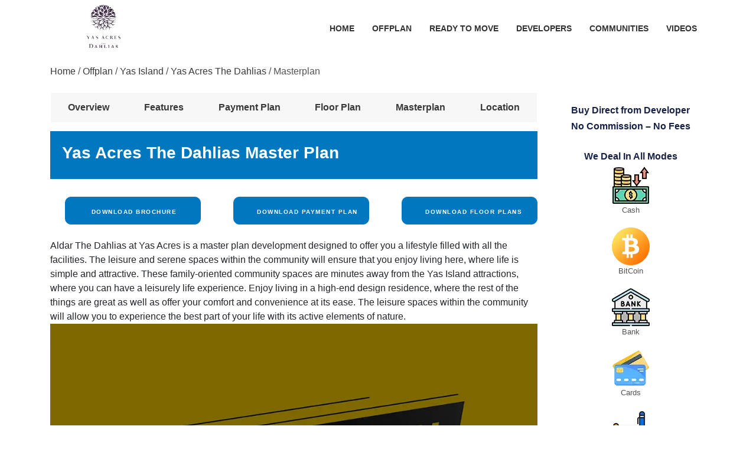

--- FILE ---
content_type: text/html; charset=utf-8
request_url: https://www.thedubailands.com/yas-acres-the-dahlias-masterplan
body_size: 4055
content:
<!DOCTYPE html>
<html lang="en-AE">
<head>
    <meta http-equiv="Content-Type" content="text/html; charset=utf-8">
    <meta name="viewport" content="width=device-width, initial-scale=1.0">
    
    <title>Yas Acres The Dahlias Master Plan</title>
    <meta name="description" content="Aldar The Dahlias at Yas Acres is a master plan development designed to offer you a lifestyle filled with all the facilities." />
    <link rel="canonical" href="https://www.thedubailands.com/yas-acres-the-dahlias-masterplan" />
    <meta property="og:type" content="article" />
    <meta property="og:title" content="Yas Acres The Dahlias Master Plan" />
    <meta property="og:description" content="Aldar The Dahlias at Yas Acres is a master plan development designed to offer you a lifestyle filled with all the facilities." />
    <meta property="og:url" content="https://www.thedubailands.com/yas-acres-the-dahlias-masterplan" />
    <meta property="og:image" content="https://cloud.thedubailands.com/Allimages/property/yas-acres-the-dahlias/propertylogo.webp" />
    <script type="application/ld+json">{"@context":"https://schema.org","@type":"WebPage","name":"Yas Acres The Dahlias Master Plan","url":"https://www.thedubailands.com/yas-acres-the-dahlias-masterplan","description":"Aldar The Dahlias at Yas Acres is a master plan development designed to offer you a lifestyle filled with all the facilities.","image":"/img/Dubailandlocation.webp","publisher":{"@type":"Organization","name":"The Dubai Lands","url":"https://www.thedubailands.com","logo":{"@type":"ImageObject","url":"https://www.thedubailands.com/img/the-dubailands-logo.webp"},"telephone":"+971522452795","email":"thedubailands@gmail.com","address":{"@type":"PostalAddress","addressLocality":"Business Bay","addressRegion":"Dubai","addressCountry":"AE"}},"mainEntity":{"@type":"ApartmentComplex","name":"Yas Acres The Dahlias","url":"https://www.thedubailands.com/yas-acres-the-dahlias","description":"Aldar The Dahlias at Yas Acres is a master plan development designed to offer you a lifestyle filled with all the facilities.","image":"https://cloud.thedubailands.com/Allimages/property/yas-acres-the-dahlias/gallery768.webp"}}}</script>
    <script type="application/ld+json">{"@context":"https://schema.org/","@type":"BreadcrumbList","itemListElement":[{"@type":"ListItem","position":1,"item":{"@type":"WebPage","name":"Home","@id":"https://www.thedubailands.com/"}},{"@type":"ListItem","position":2,"item":{"@type":"WebPage","name":"Offplan","@id":"https://www.thedubailands.com/offplan-properties"}},{"@type":"ListItem","position":3,"item":{"@type":"WebPage","name":"Yas Island","@id":"https://www.thedubailands.com/communities/yas-island"}},{"@type":"ListItem","position":4,"item":{"@type":"WebPage","name":"Yas Acres The Dahlias","@id":"https://www.thedubailands.com/yas-acres-the-dahlias"}},{"@type":"ListItem","position":5,"item":{"@type":"WebPage","name":"Masterplan","@id":"https://www.thedubailands.com/yas-acres-the-dahlias-masterplan"}}],"numberOfItems":5}</script>

    <link rel="stylesheet" type="text/css" href="/css/bootstrap.min.css">
    <link rel="stylesheet" type="text/css" href="/css/font-awesome.min.css">
    <link rel="stylesheet" href="/css/intlTelInput.css">
    <link rel="stylesheet" type="text/css" href="/css/style.css">
    <link rel="shortcut icon" href="https://www.thedubailands.com/img/favicon.ico" type="image/x-icon">
    <style>

        .mfp-hide {
            display: none !important;
        }
    </style>
    <style>
        .project_tab ul li {
            padding-left: 5px;
            padding-right: 5px;
            z-index: 9;
            position: relative;
            margin: auto;
        }

        .project_tab #tabs {
            color: #182244;
            font-weight: 700;
            padding: 0px;
            margin-left: 16px;
            margin-right: 16px;
            list-style-type: none;
            display: inline-flex;
            margin-bottom: 15px;
            background: #f7f7f7;
            width: 100%;
            line-height: 50px;
        }
    </style>
</head>
<body>

    <header class="main-header">
        <div class="wave"></div>
        <div class="wave"></div>
        <div class="wave1 hidden-desktop" style="transform: rotate(180deg);"></div>
        <input id="name" type="hidden" value="yas-acres-the-dahlias" />
        <div class="container header_vspace">
            <nav class="navbar navbar-expand-lg navbar-light">

                <a class="navbar-brand" href="/yas-acres-the-dahlias">
                    <img src="https://cloud.thedubailands.com/Allimages/property/yas-acres-the-dahlias/propertylogo.webp" alt="Yas Acres The Dahlias logo" width="180">
                </a>

                <button class="navbar-toggler" type="button" data-toggle="collapse" data-target="#navbarSupportedContent" aria-controls="navbarSupportedContent" aria-expanded="false" aria-label="Toggle navigation">
                    <i class="fa fa-bars bars-wh" aria-hidden="true"></i>
                </button>

                <div class="collapse navbar-collapse" id="navbarSupportedContent">
                    <ul class="navbar-nav ml-auto">
                        <li class="nav-item"><a class="nav-link" href="/">Home</a></li>
                        <li class="nav-item"><a class="nav-link" href="/offplan-properties">Offplan</a></li>
                        <li class="nav-item"><a class="nav-link" href="/ready-to-move-properties">Ready To Move</a></li>
                        <li class="nav-item"><a class="nav-link" href="/developers">Developers</a></li>
                        <li class="nav-item"><a class="nav-link" href="/communities">Communities</a></li>
                        <li class="nav-item"><a class="nav-link" href="/videos">Videos</a></li>
                    </ul>
                </div>
            </nav>
        </div>
    </header>

    

<div class="page-info">
    <div class="container">
        <div class="row">
            <div class="col-md-12">
                <div class="breadcrumb-area df-dsk">
                    <ul>
                        <li><a href="/">Home</a></li>
                        <li><span>/ </span><a href="/offplan-properties">Offplan</a></li>
                        <li><span>/ </span><a href="/communities/yas-island">Yas Island</a></li>
                        <li><span>/ </span><a href="/yas-acres-the-dahlias">Yas Acres The Dahlias</a></li>
                        <li><span>/ </span>Masterplan</li>
                    </ul>
                </div>

            </div>
        </div>
    </div>
</div>
<br />
<!-- Sub Banner end -->
<!-- Properties details page start -->
<div class="properties-details-page content-area">
    <div class="container">

        <div class="row">
            <div class="col-lg-9 col-md-9">
                <div class='row project_tab'><ul id='tabs'><li><a href='/yas-acres-the-dahlias' id='current'>Overview</a></li><li><a href='/yas-acres-the-dahlias-features'>Features</a></li><li><a href='/yas-acres-the-dahlias-payment-plan'>Payment Plan</a></li><li><a href='/yas-acres-the-dahlias-floor-plan'>Floor Plan</a></li><li><a href='/yas-acres-the-dahlias-masterplan'>Masterplan</a></li><li><a href='/yas-acres-the-dahlias-location'>Location</a></li></ul></div>
                <div class="heading-properties-2 hp-3">
                    <div class="row">
                        <div class="col-md-12">
                            <div class="pull-left">
                                <h1 class="txt-c-sp hdn-1">Yas Acres The Dahlias Master Plan</h1>
                            </div>
                        </div>
                    </div>
                </div>


                <div class='row'><div class='col-md-4'><div class='download_bro'><button type='button' onclick="Dat()" class='btn btn-lg btn-round btn-theme'>&nbsp;Download Brochure</button></div></div><div class='col-md-4'><div class='download_bro'><button type='button' onclick="Dat()" class='btn btn-lg btn-round btn-theme'>&nbsp;Download Payment Plan</button></div></div><div class='col-md-4'><div class='download_bro'><button type='button' onclick="Dat()" class='btn btn-lg btn-round btn-theme'>&nbsp;Download Floor Plans</button></div></div></div><br/>


                <div class="properties-description mb-40 mb-30-m">
                    Aldar The Dahlias at Yas Acres is a master plan development designed to offer you a lifestyle filled with all the facilities. The leisure and serene spaces within the community will ensure that you enjoy living here, where life is simple and attractive. These family-oriented community spaces are minutes away from the Yas Island attractions, where you can have a leisurely life experience. Enjoy living in a high-end design residence, where the rest of the things are great as well as offer your comfort and convenience at its ease. The leisure spaces within the community will allow you to experience the best part of your life with its active elements of nature.
                </div>



                <div class="location mb-50">
                    <div class="map">
                        <img src="/img/Dubailandlocation.webp" width="100%" alt="Master Plan" title="Master Plan" />

                    </div>
                </div>
                <input id="hdnpropertyname" type="hidden" value="Yas Acres The Dahlias" />
                <input id="hdndeveloper" type="hidden" value="Aldar Properties" />
                <input id="hdnlocation" type="hidden" value="Yas Island" />
                <input id="hdncity" type="hidden" value="Dubai" />
            </div>
            <div class="col-lg-3 col-md-3">

                <div class="details_box_sidebar">
                    <h2>Buy Direct from Developer</h2>
                    <h3>No Commission – No Fees</h3><br />
                    <h3>We Deal In All Modes </h3>

                    <div class="payment_modes">
                        <span><img src="/img/Payment/cash.webp" class="img-fluid" alt="Cash"><br> Cash</span>
                        <span><img src="/img/Payment/bitcoin.webp" class="img-fluid" alt="BitCoin"><br> BitCoin </span>

                        <span><img src="/img/Payment/Bank.webp" class="img-fluid" alt="Bank"><br> Bank </span>

                        <span><img src="/img/Payment/card.webp" class="img-fluid" alt="Cards"><br> Cards </span>

                        <span><img src="/img/Payment/Cheques.webp" class="img-fluid" alt="Cheques"><br> Cheques </span>

                    </div>
                </div>

            </div>
        </div>
    </div>
</div>




    <input id="forum" type="hidden" value="2" />
    <input id="forumid" type="hidden" value="201" />
    <input id="propertydetail" type="hidden" value="" />

    <footer class="new_footer_area bg_color">
        <div class="new_footer_top">
            <div class="container">
                <div class="row">
                    <div class='col-md-6'><div class='f_widget company_widget wow fadeInLeft' data-wow-delay='0.2s' style='visibility: visible; animation-delay: 0.2s; animation-name: fadeInLeft;'><div class='row df'><div class='col-md-12'><span id='ctn1'></span><div class='footer-item clearfix'><h4 class='t-left f-title'>Contact Us</h4><div class='Subscribe-box' id='form'><form id='loginFormFooter' novalidate style='max-width: 800px !important;'><p><input type='text' id='name3' class='form-contact form-control' required name='name3' placeholder='Name'></p><p><input type='text' id='email3' class='form-contact form-control' required name='email3' placeholder='Email'></p><p><input type='text' id='mobile3' class='form-contact form-control iti-phone' required name='mobile3' placeholder='Mobile No.'></p><p><textarea placeholder='Message' id='mess3' name='mess3' style='height: 80px !important' rows='4' cols='50' class='form-contact form-control'></textarea></p><input type='hidden' name='site_name' value='' /><button onclick='insertEnquiry()' type='button' class='btn btn-block button-theme' name='sub'>Send Message</button><p id='messageFooter' style='color: #fff;display:none;'> Thank you for enquiry, we will contact you shortly!</p></form></div></div></div></div></div></div>
                    <div class="col-md-6">
                        <div class="f_widget about-widget pl_70 wow fadeInLeft f_m_t" data-wow-delay="0.4s" style="visibility: visible; animation-delay: 0.4s; animation-name: fadeInLeft;text-align:center;">
                            <div style="display: inline-block; text-align: left;">
                                <h3 class="t-left f-title">
                                    Important Links
                                </h3>
                                <ul class="list-unstyled f_list">
                                    <li><a href="/">Home</a></li>
                                    <li><a href="/about-us">About Us</a></li>
                                    <li><a href="/offplan-properties">Offplan</a></li>
                                    <li><a href="/blogs">Blogs</a></li>
                                    <li><a href="/privacy-policy">Privacy Policy</a></li>
                                    <li><a href="/contact-us">Contact Us</a></li>
                                    <li><a href="/site-map">Sitemap</a></li>
                                </ul>
                            </div>
                        </div>
                    </div>

                </div>
            </div>
            <div class="footer_bg">
                <div class="footer_bg_one"></div>
                <div class="footer_bg_two"></div>
            </div>
        </div>
        <div class="footer_bottom">
            <div class="container">
                <div class="row align-items-center df">
                    <div class="col-md-12">

                        <p class="copy">© 2025 <a href="/">The Dubai Lands.</a> All Rights Reserved.</p>
                    </div>
                </div>
            </div>
        </div>
    </footer>
    <div class='modal fade' id='over'><div class='modal-dialog'><div class='modal-content'><div class='panel panel-default contact bg-edit bg-blue' style='margin-bottom:0;max-width:500px;'><div class='panel-body'><form id='loginForm' novalidate='novalidate'><div style='max-width:500px;padding: 15px 0;' ><p class='text-uppercase my-font-style' style='text-align:center!important'>Fill Your Contact Details</p><div class='col-md-12'><input id='name1' type='text' class='form-control' placeholder='Name' name='name1' required></div><div class='col-md-12'><input id='email1' type='email' class='form-control' name='email1' placeholder='Email' required></div><div class='col-md-12' style='margin-bottom: 15px;'><input id='mobile1' placeholder='Phone' name='mobile1' type='text' class='form-control input-inverse iti-phone' required></div><div class='col-md-12' style='margin-bottom: 15px;'><textarea id='mess2' name='mess2' class='form-control' placeholder='Message'></textarea></div><div class='col-md-12 text-center' id='forumdetail' style='display:none;'><label>Thank you for your interest, we will contact you shortly!</label></div><div class='col-md-12 text-center'><button onclick='insert()' type='button' class='btn btn-lg btn-round btn-theme' name='sub'>Download</button></div></div></form></div></div></div></div></div>

    
<script src="/js/projectjquery.js?v=3"></script>
    <script>
        var itiPhone = $(".iti-phone");
        itiPhone.intlTelInput({
            separateDialCode: true,
            initialCountry: 'ae',
            nationalMode: false,
        });
    </script>
<script defer src="https://static.cloudflareinsights.com/beacon.min.js/vcd15cbe7772f49c399c6a5babf22c1241717689176015" integrity="sha512-ZpsOmlRQV6y907TI0dKBHq9Md29nnaEIPlkf84rnaERnq6zvWvPUqr2ft8M1aS28oN72PdrCzSjY4U6VaAw1EQ==" data-cf-beacon='{"version":"2024.11.0","token":"cf0c550634a0413dae63c00eb2a5121c","r":1,"server_timing":{"name":{"cfCacheStatus":true,"cfEdge":true,"cfExtPri":true,"cfL4":true,"cfOrigin":true,"cfSpeedBrain":true},"location_startswith":null}}' crossorigin="anonymous"></script>
</body>
</html>
